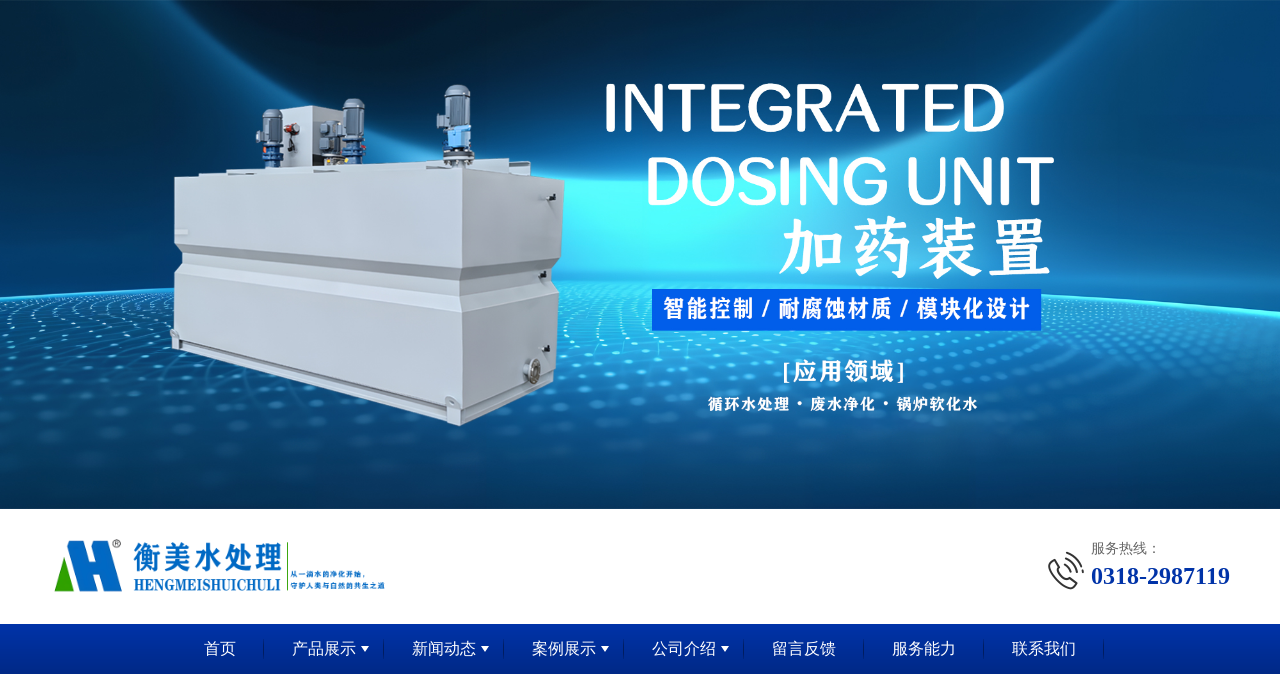

--- FILE ---
content_type: text/html; charset=utf-8
request_url: http://www.hshengmei.com/
body_size: 6301
content:
<!DOCTYPE html PUBLIC "-//W3C//DTD XHTML 1.0 Stict//EN" "http://www.w3.org/TR/xhtml1/DTD/xhtml1-strict.dtd">
<html xmlns="http://www.w3.org/1999/xhtml">
<head>
<meta http-equiv="Content-Type" content="text/html; charset=utf-8"/>
<meta charset="utf-8">
<meta http-equiv="X-UA-Compatible" content="IE=edge" />
<!-- 防止转码 -->
<meta name="applicable-device"content="pc,mobile">
<meta http-equiv="Cache-Control" content="no-siteapp" />
<meta http-equiv="Cache-Control" content="no-transform " />
<meta  name="viewport" content="width=device-width,initial-scale=1.0,minimum-scale=1.0, maximum-scale=1.0, user-scalable=no" />
<meta name="author" content="" />
<!--U防止json劫持token-->
<meta name="csrf-token" content="ad3f4cc5cd28e43b87fa6dd4bfff509e">
<meta name="domain-token" content="d832913d0434584e2324c3eb4cf56e89">
<meta name="seo-base-link" content="">
<title>反渗透设备-纯水设备-生活污水处理设备-衡水市衡美水处理设备有限公司</title>
<meta name="keywords" content="反渗透设备-纯水设备-生活污水处理设备-恒压供水设备-衡美水处理,衡水市衡美水处理设备有限公司" />
<meta name="description" content="专业生产反渗透设备-纯水设备-生活污水处理设备-恒压供水设备-衡水市衡美水处理设备有限公司主营各种水处理设备，厂家自产，质量可靠，热服电话：15832864116" />
<link rel="shortcut icon" type="image/x-icon" href="//alipic.files.mozhan.com/mozhan/20240827/35835574dbc457d08c34241c41e7080d.jpg?x-oss-process=image/resize,limit_0,m_fill,w_16,h_16" />
<link rel="miphtml" href="http://mip.hshengmei.com/">
<link rel="canonical" href="http://www.hshengmei.com/">
<!--引导页加载-->
<link href="//mz-style.258fuwu.com/Public/Css/User/guidestyle.css?v=43" rel="stylesheet" />
<link href="//mz-style.258fuwu.com/Public/Css/p_mb.css?v=43" rel='stylesheet' />
<link href="//mz-style.258fuwu.com/Public/Css/bootstrap.min.css?v=43" rel='stylesheet' />
<link href="//mz-style.258fuwu.com/Public/Css/public.css?v=43" rel='stylesheet' />
<link href="//mz-style.258fuwu.com/Public/Css/banner/banner.css?v=43" rel='stylesheet' />
<link rel="stylesheet" href="//mz-style.258fuwu.com/Public/Home/Theme243/style.css?v=43" />
<link rel="stylesheet" type="text/css" href="//mz-style.258fuwu.com/Public/Css/custom.css?v=8">
<!--<style>-->
<link rel="stylesheet" href="//mz-style.258fuwu.com/Public/Css/Customer/customer_index_501333121.css?time=1753583064">
<!---->
<!--        </style>--><!-- 首页必须加载样式的style层，不可以删除 -->
<script src="//mz-style.258fuwu.com/Public/Js/jquery.3.7.1.min.js"></script>
<!-- <script src="https://mz-style.258fuwu.com/jquery/2.0.0/jquery.min.js"></script> -->
<script src="//mz-style.258fuwu.com/Public/Js/swiper.min.js"></script>
    <script>
        var is_ssl="0";
        var ishttps = 'https:' == document.location.protocol ? true : false;
        if (is_ssl == 1) {
            if(!ishttps) {
                window.location.href = "";
            }
        }
    </script>
    </head>
    <body id="body" style="overflow-x:hidden; overflow-y: scroll;outline: none;" class="  Pagebg">
                
<div class="Pagebg"><div class="container"> 	<div class="row clearfix tpl_one" id="md_tpl_one"> 		<div class="col-md-12 column column1"> 			<div class="module" id="md_module" dataid="24275">            <div class="col-md-12">
                <div data-design-rel="module" class="carousel slide" id="myCarousel">
                    <div class="module">
                                                    <img id="img_24275" src="//alipic.files.mozhan.com/mozhan/20250727/bffe2a33c0215db5dc5eb1ac4bee8b74.png" usemap="#moduleimg_24275" border="0" hidefocus="true" alt="" />
                            <map name="moduleimg_24275" id="moduleimg_24275">
                            </map>
                            <script type="text/javascript">
                                $(function(){
                                    setTimeout(function(){
                                        var h = $('#img_24275').height();
                                        var w = $('#img_24275').width();
                                        var str = '';
                                        var obj = [{"link":"","x1":0,"y1":0,"x2":1,"y2":1}];
                                        for(x in obj){
                                            if(obj[x].link){
                                                str += '<area target="_blank" shape="rect" coords="'+parseInt(obj[x].x1*w)+','+parseInt(obj[x].y1*h)+','+parseInt(obj[x].x2*w)+','+parseInt(obj[x].y2*h)+'" href="'+obj[x].link+'" alt="">';
                                            }
                                        }
                                        $('#moduleimg_24275').html(str);
                                        },1500);
                                });
                            </script>
                                            </div>
                </div>
            </div>
            <div class="clearfix"></div>
            </div> 			<div class="menu" id="md_menu">            <div id="css_style"><!-- 该div层是用来替换为内页的css的，必须放在这里 --></div>
            <div class="headFixed">
                <div class="header-box clearfix ">
                    <div class="logo_name home-module clearfix" style="padding:0;">
                        <!-- pc端logo -->
                       <h1 class="tlogo_left">
                        <span>衡水市衡美水处理设备有限公司</span>
                        <a href="/" class="logo navbar-brand">
                            <img src="//alipic.files.mozhan.com/mozhan/20250429/a43afacc31c1e86265e33b005810de0e.png" alt="衡水市衡美水处理设备有限公司" />
                        </a>
                        </h1>
                        <!-- 手机端logo -->
                        <a class="logo navbar-brand-mobile" href="/">
                            <img src="//alipic.files.mozhan.com/mozhan/20250429/a43afacc31c1e86265e33b005810de0e.png" alt="衡水市衡美水处理设备有限公司" />
                        </a>
                        <div class="PhoneBox">
                            <i class="ThemeSfont theme the239-dianhua fl"></i>
                            <div class=" fl">
                                <p class="txt01">服务热线：</p>
                                <p class="txt02 Themefont">0318-2987119</p>
                            </div>
                        </div> 
                    </div>
                    
                    
                    <div class="btn-t btn-navbar-t navBtn NavBtn" id="NavBtn" >
                        <span class="icon-bar"></span>
                        <span class="icon-bar"></span>
                        <span class="icon-bar"></span>
                    </div>     
                    <div class="clearfix none"></div>
                    <div class="header-nav Themebg">
                        <div class="nav-box home-module" style="padding:0;">
                            <div data-design-rel="menu" class="NavBox" id="NavBox">
                                <ul class="nav navbar-nav">
        <li class="ThemeSborder">
        <span class="line ThemeSborder"></span>
                        <a class="overflow ThemeSbghover " href="//www.hshengmei.com/" >
        首页
        <span></span>
        </a>
                
        
            </li>
        <li class="ThemeSborder">
        <span class="line ThemeSborder"></span>
                        <a class="overflow ThemeSbghover Triangle" href="//www.hshengmei.com/Product-index.html" >
        产品展示
        <span></span>
        </a>
                
                    <span class="TriangleBtn"></span>
        
                <ul>
                        <li>
                                <a href="//www.hshengmei.com/Products-298129.html"  class="overflow ThemeSbghover Themebg">
                    原水处理设备
                </a>
                            </li>
                        <li>
                                <a href="//www.hshengmei.com/Products-335193.html"  class="overflow ThemeSbghover Themebg">
                    过滤器
                </a>
                            </li>
                        <li>
                                <a href="//www.hshengmei.com/Products-317495.html" target="_blank" class="overflow ThemeSbghover Themebg">
                    全自动加药装置
                </a>
                            </li>
                    </ul>
            </li>
        <li class="ThemeSborder">
        <span class="line ThemeSborder"></span>
                        <a class="overflow ThemeSbghover Triangle" href="//www.hshengmei.com/Article-index.html" >
        新闻动态
        <span></span>
        </a>
                
                    <span class="TriangleBtn"></span>
        
                <ul>
                        <li>
                                <a href="//www.hshengmei.com/Articles-167559.html"  class="overflow ThemeSbghover Themebg">
                    公司动态
                </a>
                            </li>
                        <li>
                                <a href="//www.hshengmei.com/Articles-167558.html"  class="overflow ThemeSbghover Themebg">
                    行业资讯
                </a>
                            </li>
                        <li>
                                <a href="//www.hshengmei.com/Articles-179543.html"  class="overflow ThemeSbghover Themebg">
                    解决方案
                </a>
                            </li>
                        <li>
                                <a href="//www.hshengmei.com/Articles-179544.html"  class="overflow ThemeSbghover Themebg">
                    衡美故事
                </a>
                            </li>
                        <li>
                                <a href="//www.hshengmei.com/Articles-179587.html"  class="overflow ThemeSbghover Themebg">
                    技术知识
                </a>
                            </li>
                    </ul>
            </li>
        <li class="ThemeSborder">
        <span class="line ThemeSborder"></span>
                        <a class="overflow ThemeSbghover Triangle" href="//www.hshengmei.com/Album.html" >
        案例展示
        <span></span>
        </a>
                
                    <span class="TriangleBtn"></span>
        
                <ul>
                        <li>
                                <a href="//www.hshengmei.com/Products-298129.html"  class="overflow ThemeSbghover Themebg">
                    原水处理设备
                </a>
                            </li>
                        <li>
                                <a href="//www.hshengmei.com/Products-335193.html"  class="overflow ThemeSbghover Themebg">
                    过滤器
                </a>
                            </li>
                        <li>
                                <a href="//www.hshengmei.com/Products-317495.html" target="_blank" class="overflow ThemeSbghover Themebg">
                    全自动加药装置
                </a>
                            </li>
                    </ul>
            </li>
        <li class="ThemeSborder">
        <span class="line ThemeSborder"></span>
                        <a class="overflow ThemeSbghover Triangle" href="//www.hshengmei.com/About.html" >
        公司介绍
        <span></span>
        </a>
                
                    <span class="TriangleBtn"></span>
        
                <ul>
                        <li>
                                <a href="//www.hshengmei.com/About.html"  class="overflow ThemeSbghover Themebg">
                    公司介绍
                </a>
                            </li>
                        <li>
                                <a href="//www.hshengmei.com/SignPages-179547.html"  class="overflow ThemeSbghover Themebg">
                    发展历程
                </a>
                            </li>
                        <li>
                                <a href="//www.hshengmei.com/SignPages-179548.html"  class="overflow ThemeSbghover Themebg">
                    愿景使命
                </a>
                            </li>
                        <li>
                                <a href="//www.hshengmei.com/SignPages-179549.html"  class="overflow ThemeSbghover Themebg">
                    企业荣誉
                </a>
                            </li>
                        <li>
                                <a href="//www.hshengmei.com/SignPages-179550.html"  class="overflow ThemeSbghover Themebg">
                    公司环境
                </a>
                            </li>
                        <li>
                                <a href="//www.hshengmei.com/SignPages-179551.html"  class="overflow ThemeSbghover Themebg">
                    公司内刊
                </a>
                            </li>
                        <li>
                                <a href="//www.hshengmei.com/SignPages-179552.html"  class="overflow ThemeSbghover Themebg">
                    诚聘英才
                </a>
                            </li>
                        <li>
                                <a href="//www.hshengmei.com/SignPages-179553.html"  class="overflow ThemeSbghover Themebg">
                    联系我们
                </a>
                            </li>
                    </ul>
            </li>
        <li class="ThemeSborder">
        <span class="line ThemeSborder"></span>
                        <a class="overflow ThemeSbghover " href="//www.hshengmei.com/Message.html" >
        留言反馈
        <span></span>
        </a>
                
        
            </li>
        <li class="ThemeSborder">
        <span class="line ThemeSborder"></span>
                        <a class="overflow ThemeSbghover " href="//www.hshengmei.com/SignPages-179577.html" >
        服务能力
        <span></span>
        </a>
                
        
            </li>
        <li class="ThemeSborder">
        <span class="line ThemeSborder"></span>
                        <a class="overflow ThemeSbghover " href="//www.hshengmei.com/Contact.html"  rel="nofollow">
            联系我们
            <span></span>
        </a>
                
        
            </li>
    </ul>

                            </div>
                        </div>
                        <div class="NavBoxPublic" id="NavBoxPublic">
                        <ul class="navPublic">
        <li>
                        <a class="Themefont " href="//www.hshengmei.com/"  >
        首页
        </a>
                
        
            </li>
        <li>
                        <a class="Themefont Triangle" href="//www.hshengmei.com/Product-index.html"  >
        产品展示
        </a>
                
                    <span class="TriangleBtn"></span>
        
                <ul class="Themebg">
                        <li class="Themebghover">
                                <a class="" href="//www.hshengmei.com/Products-298129.html" data-img=""  >
                    原水处理设备
                </a>
                            </li>
                        <li class="Themebghover">
                                <a class="" href="//www.hshengmei.com/Products-335193.html" data-img=""  >
                    过滤器
                </a>
                            </li>
                        <li class="Themebghover">
                                <a class="" href="//www.hshengmei.com/Products-317495.html" data-img="" target="_blank" >
                    全自动加药装置
                </a>
                            </li>
                    </ul>
            </li>
        <li>
                        <a class="Themefont Triangle" href="//www.hshengmei.com/Article-index.html"  >
        新闻动态
        </a>
                
                    <span class="TriangleBtn"></span>
        
                <ul class="Themebg">
                        <li class="Themebghover">
                                <a class="" href="//www.hshengmei.com/Articles-167559.html" data-img=""  >
                    公司动态
                </a>
                            </li>
                        <li class="Themebghover">
                                <a class="" href="//www.hshengmei.com/Articles-167558.html" data-img=""  >
                    行业资讯
                </a>
                            </li>
                        <li class="Themebghover">
                                <a class="" href="//www.hshengmei.com/Articles-179543.html" data-img=""  >
                    解决方案
                </a>
                            </li>
                        <li class="Themebghover">
                                <a class="" href="//www.hshengmei.com/Articles-179544.html" data-img=""  >
                    衡美故事
                </a>
                            </li>
                        <li class="Themebghover">
                                <a class="" href="//www.hshengmei.com/Articles-179587.html" data-img=""  >
                    技术知识
                </a>
                            </li>
                    </ul>
            </li>
        <li>
                        <a class="Themefont Triangle" href="//www.hshengmei.com/Album.html"  >
        案例展示
        </a>
                
                    <span class="TriangleBtn"></span>
        
                <ul class="Themebg">
                        <li class="Themebghover">
                                <a class="" href="//www.hshengmei.com/Products-298129.html" data-img=""  >
                    原水处理设备
                </a>
                            </li>
                        <li class="Themebghover">
                                <a class="" href="//www.hshengmei.com/Products-335193.html" data-img=""  >
                    过滤器
                </a>
                            </li>
                        <li class="Themebghover">
                                <a class="" href="//www.hshengmei.com/Products-317495.html" data-img="" target="_blank" >
                    全自动加药装置
                </a>
                            </li>
                    </ul>
            </li>
        <li>
                        <a class="Themefont Triangle" href="//www.hshengmei.com/About.html"  >
        公司介绍
        </a>
                
                    <span class="TriangleBtn"></span>
        
                <ul class="Themebg">
                        <li class="Themebghover">
                                <a class="" href="//www.hshengmei.com/About.html" data-img=""  >
                    公司介绍
                </a>
                            </li>
                        <li class="Themebghover">
                                <a class="" href="//www.hshengmei.com/SignPages-179547.html" data-img=""  >
                    发展历程
                </a>
                            </li>
                        <li class="Themebghover">
                                <a class="" href="//www.hshengmei.com/SignPages-179548.html" data-img=""  >
                    愿景使命
                </a>
                            </li>
                        <li class="Themebghover">
                                <a class="" href="//www.hshengmei.com/SignPages-179549.html" data-img=""  >
                    企业荣誉
                </a>
                            </li>
                        <li class="Themebghover">
                                <a class="" href="//www.hshengmei.com/SignPages-179550.html" data-img=""  >
                    公司环境
                </a>
                            </li>
                        <li class="Themebghover">
                                <a class="" href="//www.hshengmei.com/SignPages-179551.html" data-img=""  >
                    公司内刊
                </a>
                            </li>
                        <li class="Themebghover">
                                <a class="" href="//www.hshengmei.com/SignPages-179552.html" data-img=""  >
                    诚聘英才
                </a>
                            </li>
                        <li class="Themebghover">
                                <a class="" href="//www.hshengmei.com/SignPages-179553.html" data-img=""  >
                    联系我们
                </a>
                            </li>
                    </ul>
            </li>
        <li>
                        <a class="Themefont " href="//www.hshengmei.com/Message.html"  >
        留言反馈
        </a>
                
        
            </li>
        <li>
                        <a class="Themefont " href="//www.hshengmei.com/SignPages-179577.html"  >
        服务能力
        </a>
                
        
            </li>
        <li>
                        <a class="Themefont " href="//www.hshengmei.com/Contact.html"  rel="nofollow">
            联系我们
        </a>
                
        
            </li>
    </ul>

                        <!-- 所有模板导航必须在这个文件里面 -->
                        </div>
                        <div class="NavBoxBg" id="NavBoxBg">
                            <div id="NavBoxBtn"></div>
                        </div>
                    </div> 
                </div>
            </div>
    		 </div> 		</div> 	</div> 	<div class="row clearfix tpl_five" id="md_tpl_five"> 		<div class="col-md-12"> 			<div class="column column1"> 				<div class="module" id="md_module" dataid="24188">            <div class="col-md-12">
                <div data-design-rel="module" class="carousel slide" id="myCarousel">
                    <div class="module">
                                                    <img id="img_24188" src="//alipic.files.mozhan.com/mozhan/20250427/89ebe1122ce1395d159707efec841639.jpg" usemap="#moduleimg_24188" border="0" hidefocus="true" alt="" />
                            <map name="moduleimg_24188" id="moduleimg_24188">
                            </map>
                            <script type="text/javascript">
                                $(function(){
                                    setTimeout(function(){
                                        var h = $('#img_24188').height();
                                        var w = $('#img_24188').width();
                                        var str = '';
                                        var obj = [{"link":"","x1":0,"y1":0,"x2":1,"y2":1}];
                                        for(x in obj){
                                            if(obj[x].link){
                                                str += '<area target="_blank" shape="rect" coords="'+parseInt(obj[x].x1*w)+','+parseInt(obj[x].y1*h)+','+parseInt(obj[x].x2*w)+','+parseInt(obj[x].y2*h)+'" href="'+obj[x].link+'" alt="">';
                                            }
                                        }
                                        $('#moduleimg_24188').html(str);
                                        },1500);
                                });
                            </script>
                                            </div>
                </div>
            </div>
            <div class="clearfix"></div>
            </div> 				<div class="product" id="md_product" dataid="0">            <div class="productBox home-module">
                <!-- <h4 class="title01"><span class="Custom_AuxiliaryBg" data-design-rel="new-product"> 产品展示</span><a title="+更多" href="//www.hshengmei.com/Product-index.html" class="a-more Themebg Themebghover">+更多</a></h4> -->
                <div class="row clearfix">
                    <div class="product-box-left fl">
                        <div class="pro-tit Themebg overflow" data-design-rel="new-product">产品展示</div>
                        <ul class="pro-category">
                                                        <li class="">
                                <a href="//www.hshengmei.com/Products-353699.html" class="overflow  ThemeSfonthover" title="浅层砂过滤器">浅层砂过滤器</a>
                            </li>
                                                        <li class="">
                                <a href="//www.hshengmei.com/Products-335193.html" class="overflow  ThemeSfonthover" title="过滤器">过滤器</a>
                            </li>
                                                        <li class="">
                                <a href="//www.hshengmei.com/Products-317495.html" class="overflow  ThemeSfonthover" title="全自动加药装置">全自动加药装置</a>
                            </li>
                                                        <li class="">
                                <a href="//www.hshengmei.com/Products-298129.html" class="overflow  ThemeSfonthover" title="原水处理设备">原水处理设备</a>
                            </li>
                                                    </ul>
                    </div>
                    <div class="product-box fr">
                        <ul class="j_product clearfix">
                                                        <li>
                                <div class="img">
                                    <a title="PAM加药装置" href="/Product-detail-id-1244406.html">
                                                                                <img alt="PAM加药装置" src="//alipic.files.mozhan.com/mozhan/20250227/6af1f2c85405c1b0ee080433f696d0cc.png?x-oss-process=image/resize,limit_0,m_fill,w_450,h_338" class="animate">
                                                                                <h3 class="txt overflow">PAM加药装置</h3>
                                    </a>
                                </div>
                            </li>
                                                        <li>
                                <div class="img">
                                    <a title="浅层砂过滤器" href="/Product-detail-id-1473599.html">
                                                                                <img alt="浅层砂过滤器" src="//alipic.files.mozhan.com/mozhan/20250227/c50df4627b48b85cbf0ec0eb2bb8f61c.png?x-oss-process=image/resize,limit_0,m_fill,w_450,h_338" class="animate">
                                                                                <h3 class="txt overflow">浅层砂过滤器</h3>
                                    </a>
                                </div>
                            </li>
                                                        <li>
                                <div class="img">
                                    <a title="不锈钢布水器" href="/Product-detail-id-1490952.html">
                                                                                <img alt="不锈钢布水器" src="//alipic.files.mozhan.com/mozhan/20250227/965eea624cf45de65c659b41f5185c03.png?x-oss-process=image/resize,limit_0,m_fill,w_450,h_338" class="animate">
                                                                                <h3 class="txt overflow">不锈钢布水器</h3>
                                    </a>
                                </div>
                            </li>
                                                        <li>
                                <div class="img">
                                    <a title="不锈钢过滤器" href="/Product-detail-id-1399555.html">
                                                                                <img alt="不锈钢过滤器" src="//alipic.files.mozhan.com/mozhan/20250227/ebd6dc1f58989d819b47696e9b72762f.png?x-oss-process=image/resize,limit_0,m_fill,w_450,h_338" class="animate">
                                                                                <h3 class="txt overflow">不锈钢过滤器</h3>
                                    </a>
                                </div>
                            </li>
                                                        <li>
                                <div class="img">
                                    <a title="软化水处理设备" href="/Product-detail-id-1244422.html">
                                                                                <img alt="软化水处理设备" src="//alipic.files.mozhan.com/mozhan/20250227/5dfee7d2cdf3fa15e3cf21dad8c1795a.png?x-oss-process=image/resize,limit_0,m_fill,w_450,h_338" class="animate">
                                                                                <h3 class="txt overflow">软化水处理设备</h3>
                                    </a>
                                </div>
                            </li>
                                                        <li>
                                <div class="img">
                                    <a title="碳钢过滤器" href="/Product-detail-id-1399560.html">
                                                                                <img alt="碳钢过滤器" src="//alipic.files.mozhan.com/mozhan/20250227/c1794af7963a961d6930d4b3039ebb78.png?x-oss-process=image/resize,limit_0,m_fill,w_450,h_338" class="animate">
                                                                                <h3 class="txt overflow">碳钢过滤器</h3>
                                    </a>
                                </div>
                            </li>
                                                    </ul>
                    </div>
                </div>
            </div>
            
<!--end/最新产品--></div> 			</div> 		</div> 	</div> 	<div class="row clearfix tpl_footers" id="md_tpl_footers"> 		<div class="column column1"> 			<div class="module" id="md_module" dataid="24191">            <div class="col-md-12">
                <div data-design-rel="module" class="carousel slide" id="myCarousel">
                    <div class="module">
                                                    <img id="img_24191" src="//alipic.files.mozhan.com/mozhan/20250427/aa1a5633d51d2d05b3d5d04d79ea16f8.jpg" usemap="#moduleimg_24191" border="0" hidefocus="true" alt="" />
                            <map name="moduleimg_24191" id="moduleimg_24191">
                            </map>
                            <script type="text/javascript">
                                $(function(){
                                    setTimeout(function(){
                                        var h = $('#img_24191').height();
                                        var w = $('#img_24191').width();
                                        var str = '';
                                        var obj = [{"link":"","x1":0,"y1":0,"x2":1,"y2":1}];
                                        for(x in obj){
                                            if(obj[x].link){
                                                str += '<area target="_blank" shape="rect" coords="'+parseInt(obj[x].x1*w)+','+parseInt(obj[x].y1*h)+','+parseInt(obj[x].x2*w)+','+parseInt(obj[x].y2*h)+'" href="'+obj[x].link+'" alt="">';
                                            }
                                        }
                                        $('#moduleimg_24191').html(str);
                                        },1500);
                                });
                            </script>
                                            </div>
                </div>
            </div>
            <div class="clearfix"></div>
            </div> 			<div class="module" id="md_module" dataid="24192">            <div class="col-md-12">
                <div data-design-rel="module" class="carousel slide" id="myCarousel">
                    <div class="module">
                                                    <img id="img_24192" src="//alipic.files.mozhan.com/mozhan/20250427/6a6ccf14551e37d7b100fdb21c570bbb.jpg" usemap="#moduleimg_24192" border="0" hidefocus="true" alt="" />
                            <map name="moduleimg_24192" id="moduleimg_24192">
                            </map>
                            <script type="text/javascript">
                                $(function(){
                                    setTimeout(function(){
                                        var h = $('#img_24192').height();
                                        var w = $('#img_24192').width();
                                        var str = '';
                                        var obj = [{"link":"","x1":0,"y1":0,"x2":1,"y2":1}];
                                        for(x in obj){
                                            if(obj[x].link){
                                                str += '<area target="_blank" shape="rect" coords="'+parseInt(obj[x].x1*w)+','+parseInt(obj[x].y1*h)+','+parseInt(obj[x].x2*w)+','+parseInt(obj[x].y2*h)+'" href="'+obj[x].link+'" alt="">';
                                            }
                                        }
                                        $('#moduleimg_24192').html(str);
                                        },1500);
                                });
                            </script>
                                            </div>
                </div>
            </div>
            <div class="clearfix"></div>
            </div> 			<div class="module" id="md_module" dataid="24193">            <div class="col-md-12">
                <div data-design-rel="module" class="carousel slide" id="myCarousel">
                    <div class="module">
                                                    <img id="img_24193" src="//alipic.files.mozhan.com/mozhan/20250427/8285ba31515b07e4976d081a44a58e34.jpg" usemap="#moduleimg_24193" border="0" hidefocus="true" alt="" />
                            <map name="moduleimg_24193" id="moduleimg_24193">
                            </map>
                            <script type="text/javascript">
                                $(function(){
                                    setTimeout(function(){
                                        var h = $('#img_24193').height();
                                        var w = $('#img_24193').width();
                                        var str = '';
                                        var obj = [{"link":"","x1":0,"y1":0,"x2":1,"y2":1}];
                                        for(x in obj){
                                            if(obj[x].link){
                                                str += '<area target="_blank" shape="rect" coords="'+parseInt(obj[x].x1*w)+','+parseInt(obj[x].y1*h)+','+parseInt(obj[x].x2*w)+','+parseInt(obj[x].y2*h)+'" href="'+obj[x].link+'" alt="">';
                                            }
                                        }
                                        $('#moduleimg_24193').html(str);
                                        },1500);
                                });
                            </script>
                                            </div>
                </div>
            </div>
            <div class="clearfix"></div>
            </div> 			<div class="module" id="md_module" dataid="24194">            <div class="col-md-12">
                <div data-design-rel="module" class="carousel slide" id="myCarousel">
                    <div class="module">
                                                    <img id="img_24194" src="//alipic.files.mozhan.com/mozhan/20250427/a5efed01fee1a53cc237c0d06c69f529.jpg" usemap="#moduleimg_24194" border="0" hidefocus="true" alt="" />
                            <map name="moduleimg_24194" id="moduleimg_24194">
                            </map>
                            <script type="text/javascript">
                                $(function(){
                                    setTimeout(function(){
                                        var h = $('#img_24194').height();
                                        var w = $('#img_24194').width();
                                        var str = '';
                                        var obj = [{"link":"","x1":0,"y1":0,"x2":1,"y2":1}];
                                        for(x in obj){
                                            if(obj[x].link){
                                                str += '<area target="_blank" shape="rect" coords="'+parseInt(obj[x].x1*w)+','+parseInt(obj[x].y1*h)+','+parseInt(obj[x].x2*w)+','+parseInt(obj[x].y2*h)+'" href="'+obj[x].link+'" alt="">';
                                            }
                                        }
                                        $('#moduleimg_24194').html(str);
                                        },1500);
                                });
                            </script>
                                            </div>
                </div>
            </div>
            <div class="clearfix"></div>
            </div> 			<div class="module" id="md_module" dataid="24195">            <div class="col-md-12">
                <div data-design-rel="module" class="carousel slide" id="myCarousel">
                    <div class="module">
                                                    <img id="img_24195" src="//alipic.files.mozhan.com/mozhan/20250427/292728c2adbaf05036d6eb565da15daa.jpg" usemap="#moduleimg_24195" border="0" hidefocus="true" alt="" />
                            <map name="moduleimg_24195" id="moduleimg_24195">
                            </map>
                            <script type="text/javascript">
                                $(function(){
                                    setTimeout(function(){
                                        var h = $('#img_24195').height();
                                        var w = $('#img_24195').width();
                                        var str = '';
                                        var obj = [{"link":"","x1":0,"y1":0,"x2":1,"y2":1}];
                                        for(x in obj){
                                            if(obj[x].link){
                                                str += '<area target="_blank" shape="rect" coords="'+parseInt(obj[x].x1*w)+','+parseInt(obj[x].y1*h)+','+parseInt(obj[x].x2*w)+','+parseInt(obj[x].y2*h)+'" href="'+obj[x].link+'" alt="">';
                                            }
                                        }
                                        $('#moduleimg_24195').html(str);
                                        },1500);
                                });
                            </script>
                                            </div>
                </div>
            </div>
            <div class="clearfix"></div>
            </div> 			<div class="module" id="md_module" dataid="24196">            <div class="col-md-12">
                <div data-design-rel="module" class="carousel slide" id="myCarousel">
                    <div class="module">
                                                    <img id="img_24196" src="//alipic.files.mozhan.com/mozhan/20250427/f1e9453c0b5149bb9e263ae334fb94fc.jpg" usemap="#moduleimg_24196" border="0" hidefocus="true" alt="" />
                            <map name="moduleimg_24196" id="moduleimg_24196">
                            </map>
                            <script type="text/javascript">
                                $(function(){
                                    setTimeout(function(){
                                        var h = $('#img_24196').height();
                                        var w = $('#img_24196').width();
                                        var str = '';
                                        var obj = [{"link":"","x1":0,"y1":0,"x2":1,"y2":1}];
                                        for(x in obj){
                                            if(obj[x].link){
                                                str += '<area target="_blank" shape="rect" coords="'+parseInt(obj[x].x1*w)+','+parseInt(obj[x].y1*h)+','+parseInt(obj[x].x2*w)+','+parseInt(obj[x].y2*h)+'" href="'+obj[x].link+'" alt="">';
                                            }
                                        }
                                        $('#moduleimg_24196').html(str);
                                        },1500);
                                });
                            </script>
                                            </div>
                </div>
            </div>
            <div class="clearfix"></div>
            </div> 			<div class="footers" id="md_footers">           
            <div class="footers-box Themebg">
                <div class="footerBox clearfix">
                    <div class="text-center">
                        <div class="clearfix">
    <div class="footersInformation">
                <p>衡水市衡美水处理设备有限公司,专营 <a title="浅层砂过滤器" class="Themefont"
                href=//www.hshengmei.com/Products-353699.html>浅层砂过滤器</a>
             <a title="过滤器" class="Themefont"
                href=//www.hshengmei.com/Products-335193.html>过滤器</a>
             <a title="全自动加药装置" class="Themefont"
                href=//www.hshengmei.com/Products-317495.html>全自动加药装置</a>
             <a title="原水处理设备" class="Themefont"
                href=//www.hshengmei.com/Products-298129.html>原水处理设备</a>
            等业务,有意向的客户请咨询我们，联系电话：<a title="0318-2987119"
                class="Themefont" href="tel:0318-2987119">0318-2987119</a></p>
                <p>
            <!--    CopyRight © All Right Reserved 版权所有:-->
                        CopyRight © 版权所有:
            <a title="衡水市衡美水处理设备有限公司" rel="nofollow"  class="Whitefont" href="/">衡水市衡美水处理设备有限公司</a>
                                    技术支持:<a title="衡水航宇"
                rel="nofollow"  class="Whitefont" href="http://www.hengshuihangyu.com/" target="_break">衡水航宇</a>            <a title="网站地图" class="Whitefont" href=//www.hshengmei.com/Sitemap.html>网站地图</a>
                        <a title="xml" class="Whitefont" href="/Mapxml.html" target="_blank">XML</a>
                                </p>
        <p>
                        本站关键字:
                        <a href="http://www.hshengmei.com" target="_blank" title="反渗透设备" class="Whitefont">反渗透设备</a>
                        </p>
                    </div>

     <div class="qr">
                <img style='max-width:144px;max-height:144px;' src="http://alipic.files.mozhan.com/mozhan/20210820/287378d52f13ef69969a7d6d5b0a0e6a.jpg" />
                <br>
        <div class="Attention">扫一扫访问移动端</div>
        <div class="Big">
                        <img style='max-width:144px;max-height:144px;' src="http://alipic.files.mozhan.com/mozhan/20210820/287378d52f13ef69969a7d6d5b0a0e6a.jpg" />
                    </div>
    </div> 
</div>
                    </div>
                </div>
            </div>
             </div> 		</div> 	</div> </div></div>
<!--banner效果插件-->
<script type="text/javascript" src="//apps.bdimg.com/libs/jquery/1.8.3/jquery.min.js"></script>
<script type="text/javascript" src="//mz-style.258fuwu.com/Public/Js/Effect/jquery.banner.revolution.min.js"></script>
<script type="text/javascript" src="//mz-style.258fuwu.com/Public/Js/Effect/slider.js"></script>
<script type="text/javascript" src="//mz-style.258fuwu.com/Public/Js/Effect/banner.js"></script>

<script>
(function(){
    var bp = document.createElement('script');
    var curProtocol = window.location.protocol.split(':')[0];
    if (curProtocol === 'https') {
        bp.src = 'https://zz.bdstatic.com/linksubmit/push.js';
    }
    else {
        bp.src = 'http://push.zhanzhang.baidu.com/push.js';
    }
    var s = document.getElementsByTagName("script")[0];
    s.parentNode.insertBefore(bp, s);
})();
</script>
<!--end-->
<!--手机端增加底部按钮-->
<div class="phone-menu0"><!--phone-menu0为黑色版，phone-menu1为灰白色版-->
    <ul style="display: flex;">
        <li style="flex:1;"><a title="电话咨询" href="tel:0318-2987119"><i class="icon1"></i>电话咨询</a></li>
        <li style="flex:1;"><a title="短信咨询" href="sms:15832864116"><i class="icon2"></i>短信咨询</a></li>
        <li style="flex:1;"><a title="留言咨询" href="/Feedback-index-isAdd-1.html?uid=501333121"><i class="icon3"></i>留言咨询</a></li>
        <li style="flex:1;"><a title="查看地图" href="/Lbs.html"><i class="icon4"></i>查看地图</a></li>
        <!--<li><a id="share" title="查看地图"><i class="icon5"></i>分享</a></li>-->
    </ul>
</div>


<script src="//mz-style.258fuwu.com/Public/Js/bootstrap.min.js?v=8"></script>
<script src="//mz-style.258fuwu.com/Public/Js/Home/page.js?v=8"></script>
<script src="//mz-style.258fuwu.com/Public/Js/Home/slide.js?v=8"></script>
<script src="//mz-style.258fuwu.com/Public/Js/User/sharing.js?v=8"></script>
    <!--简体繁体切换-->
        <script type="text/javascript" src="//mz-style.258fuwu.com/Public/Js/Home/load.js"></script>
    <!--end-->
<script type='text/javascript'>
    /*
    // window.onload = setCodeValue('s'); //设置简体繁体
    */
    $(function () {
        $("img").lazyload({
            placeholder: 'http://static.files.mozhan.com/Public/Js/LazyLoad/grey.gif',
            effect: "fadeIn",
            skip_invisible: false,
            threshold : 5000,
            failurelimit : 30
        });
    });
</script>



<script>
var _hmt = _hmt || [];
(function() {
  var hm = document.createElement("script");
  hm.src = "https://hm.baidu.com/hm.js?7d4ebba542ca7e15b61c693d08047dd9";
  var s = document.getElementsByTagName("script")[0]; 
  s.parentNode.insertBefore(hm, s);
})();
</script>
</body>
</html>


--- FILE ---
content_type: text/css
request_url: http://mz-style.258fuwu.com/Public/Css/p_mb.css?v=43
body_size: 759
content:
.container .row{ margin:0;}
/*生成页面*/
#body .container, #divbody .container { width:auto; margin:0px;height:100%; padding:0;}

/*模板底部插件样式*/
.footer_ft{ padding-bottom:20px!important;}
.footer_ft p{ text-align:center; margin:0; padding:0;}
.footer_ft p a img{ max-height:40px; overflow:hidden; margin-bottom:10px;}

/*banner显示及设计中心右边内容框架*/
.slide{ display:block; top:0;left:0; margin-left:0px; overflow:hidden;} 
.carousel{ margin:0 0 10px; height:auto!important;}
.carousel-inner>.item>img, .carousel-inner>.item>a>img {width: 100%;}

/*增加一个模块宽度*/
.content { width:100%}
.content-box { margin:0 auto; max-width:1030px;}

/*col重新定义20141105--黄琬--不能随意改*/
.row [class*="col-md-"] {display: block;float: left; width: 100%;margin-left: 1.4%;*margin-left:1.8%; -webkit-box-sizing: border-box;-moz-box-sizing: border-box;box-sizing: border-box; padding:0; }
.row .col-md-12 { width: 100%; }
.row .col-md-11 { width: 91.05%; }
.row .col-md-10 { width: 83.1%; }
.row .col-md-9 { width: 74.65%; }
.row .col-md-8 { width: 66.2%; }
.row .col-md-7 { width: 57.75%; }
.row .col-md-6 { width: 49.3%; }
.row .col-md-5 { width: 40.85%; }
.row .col-md-4 { width: 32.4%;}
.row .col-md-3 { width: 23.95%; }
.row .col-md-2 { width: 15.5%; }
.row .col-md-1 { width: 7.05%; }
.row [class*="col-md-"]:first-child {margin-left:0;}

@media (max-width: 1030px) {
.row .col-md-12 { margin:0; padding:0;}
}

@media screen and (max-width: 600px) {
 .row .col-md-4, .row .col-md-5, .row .col-md-6 , .row .col-md-7, .row .col-md-8, .row .col-md-9, .row .col-md-10, .row .col-md-11{ width: 100%; margin-left:0; padding:0 15px;}

}